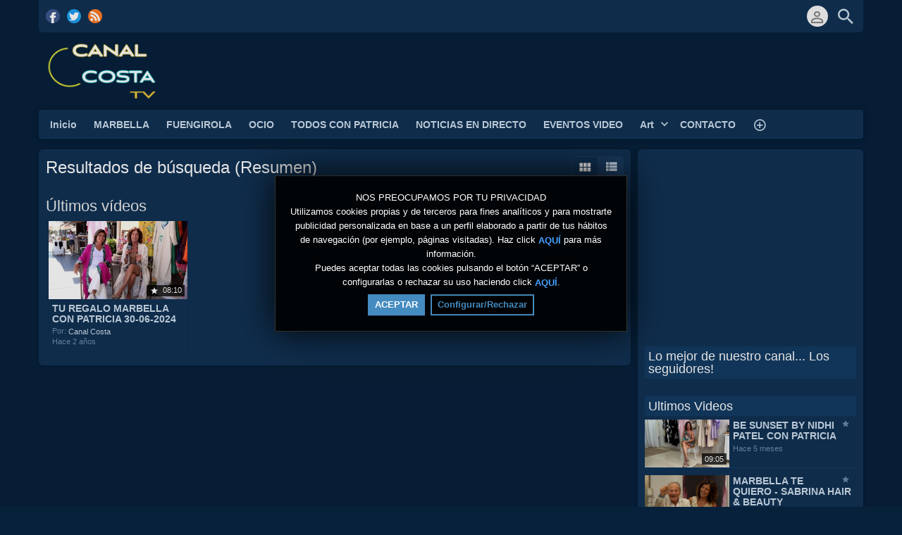

--- FILE ---
content_type: text/html; charset=UTF-8
request_url: https://www.canalcosta.com/index.php/portal/search/(tag)30062024/
body_size: 10420
content:
<!DOCTYPE HTML>
<html lang="es" dir="ltr" class="v2 fe ltr ">
<head>
<meta charset="utf-8">
<title>Canal Costa TV | Búsqueda (Resumen) | Tag | 30062024</title>
<meta name="description" content="Resultados de búsqueda (Resumen) para: Tag | 30062024" >
<meta name="keywords" content="Buscar, Resumen, 30062024" >
<meta http-equiv=X-UA-Compatible content="IE=edge">
<meta name="viewport" content="width=device-width, initial-scale=1">
<link rel="canonical" href="https://www.canalcosta.com/index.php/portal/search/(tag)30062024/" />
<meta name="robots" content="noindex">
<meta name="twitter:card" content="summary">
<meta name="twitter:site" content="@CanalCosta">
<meta name="twitter:title" content="Canal Costa TV | Búsqueda (Resumen) | Tag | 30062024">
<meta name="twitter:description" content="Resultados de búsqueda (Resumen) para: Tag | 30062024">
<meta name="twitter:image:src" content="https://www.canalcosta.com/uploads/images/img_social_1449431137.jpg">
<meta name="twitter:url" content="https://www.canalcosta.com/index.php/portal/search/(tag)30062024/">
<meta property="og:site_name" content="Canal Costa TV"/>
<meta property="og:url" content="https://www.canalcosta.com/index.php/portal/search/(tag)30062024/" />
<meta property="og:title" content="Canal Costa TV | Búsqueda (Resumen) | Tag | 30062024"/>
<meta property="og:description" content="Resultados de búsqueda (Resumen) para: Tag | 30062024"/>
<meta property="og:image" content="https://www.canalcosta.com/uploads/images/img_social_1449431137.jpg"/>
<meta property="og:image:width" content="640"/>
<meta property="og:image:height" content="480"/>
<link rel="image_src" href="https://www.canalcosta.com/uploads/images/img_social_1449431137.jpg" />
<meta property="og:type" content="website"/>
<link rel="stylesheet" href="https://www.canalcosta.com/public/frontend/v2/css_default/_main.css?pb=30f36c02ea28def8a1aba26067ec30b3"/>
<link rel="stylesheet" href="https://www.canalcosta.com/public/frontend/v2/fonts/icomoon/icomoon.css">
<link rel="stylesheet" href="https://www.canalcosta.com/public/frontend/v2/css_default/modal.css?pb=30f36c02ea28def8a1aba26067ec30b3"/>
<script>var elm=document.getElementsByTagName('html'); if(elm[0].dir=='rtl'||elm[0].style.direction=='rtl') document.write('<link rel="stylesheet" href="https://www.canalcosta.com/public/frontend/v2/css_default/_main_rtl.css?pb=30f36c02ea28def8a1aba26067ec30b3"/>');</script>
<link id="styler" rel="stylesheet" type="text/css" href="https://www.canalcosta.com/uploads/docs/style_1599820942.css"/>
<link rel="icon" href="https://www.canalcosta.com/favicon.ico">
<link rel="icon" href="https://www.canalcosta.com/apple-touch-icon-precomposed.png">
<link rel="apple-touch-icon-precomposed" href="https://www.canalcosta.com/apple-touch-icon-precomposed.png">
<link rel="apple-touch-icon" href="https://www.canalcosta.com/apple-touch-icon.png">
<script>
var SITE_BASE_URL = "https://www.canalcosta.com/";
var PUBLIC_COMMON_BASE_URL = "https://www.canalcosta.com/public/common/";
var THEME_BASE_URL = "https://www.canalcosta.com/public/frontend/v2/";
var HTML5_WEBM_ENABLED = 00;
var HTML5_DASH_ENABLED = 00;
var PRODUCT_BUILD_ID = "30f36c02ea28def8a1aba26067ec30b3";
</script>
<script src="https://www.canalcosta.com/langs/frontend/es/k_lang.js?pb=30f36c02ea28def8a1aba26067ec30b3"></script>
<script src="https://ajax.googleapis.com/ajax/libs/jquery/1.12.4/jquery.min.js"></script><script>window.jQuery || document.write('<script src="https://www.canalcosta.com/public/common/js/jquery-1.12.4.min.js"><\/script>');</script>
<script src="https://ajax.googleapis.com/ajax/libs/jqueryui/1.12.1/jquery-ui.min.js"></script><script>window.jQuery.ui || document.write('<script src="https://www.canalcosta.com/public/common/js/jquery-ui-1.12.1.min.js"><\/script>');</script>
<script src="https://www.canalcosta.com/public/common/js/k_common.js?pb=30f36c02ea28def8a1aba26067ec30b3"></script>
<script src="https://www.canalcosta.com/public/common/js/k_clip_preview.js"></script>
<script src="https://www.canalcosta.com/public/frontend/v2/js/main.js?pb=30f36c02ea28def8a1aba26067ec30b3"></script>
<link rel="stylesheet" href="https://www.canalcosta.com/public/common/js/k_cookies_notice.css"/>
<script>
var PRIVACY_POLICY_URL = "https://www.canalcosta.com/index.php/portal/p/_cc9QK7/";
var COOKIES_POLICY_URL = "#";
</script>
<script src="https://www.canalcosta.com/public/common/js/k_cookies_notice.js" async></script>
<script>
runHTMLHeadFuncs();
</script>
<!--[if lt IE 9]>
<script src="https://www.canalcosta.com/public/frontend/v2/js/respond.min.js"></script>
<![endif]-->
<script>if(typeof(stf)=="function"){stf();}if(typeof(stfi)=="function"){stfi();}</script><meta name="description" content="Canal Costa es un portal de Tv online con información en video de Marbella y la Costa del Sol. Canal Costa is an online TV portal with information on video of Marbella and the Costa del Sol." />
<style>
.clipPublishStatsInfo .publishInfo.views { display:none; }
.clipInfoArea .clipStats .views { display:none; }
.browseVideosPanel .clipListWrapper .clipList .clip .views { display:none; }
.genericItemListWrapper .itemList .item .views { display:none; }
.stickersOverlay { display:none !important; }
.sliderWrapper .clipListWrapper .clipList .clip .views { display:none; }
.browseVideosPanel .clipListWrapper .clipList .clip .views { display:none; }
.genericItemListWrapper .itemList .item .views { display:none; }
</style>
<style>
.headerLogoArea { min-height: 110px; }
.headerLogoArea.withBanner .headerLogo img { max-height: 90px; }
</style>
<style>
.clipPublishStatsInfo .publishInfo.views { display:none; }
.videoBrowser .clip .views { display:none; }
.itemListWrapper.genericList .item .views { display:none; }
widget .item .views { display:none; }
</style>
<style>
.views { display:none !important; }
</style>
<script>
firstVideoBrowserTab = "byDate";</script><script type="application/ld+json">{ "@context" : "https://schema.org", "@type" : "Organization", "name" : "Canal Costa TV", "url" : "https://www.canalcosta.com/", "logo": "https://www.canalcosta.com/uploads/images/img_social_1449431137.jpg", "sameAs" : ["https://www.facebook.com/CanalCostaMarbella/","https://twitter.com/CanalCosta/"] }</script><script src="https://www.canalcosta.com/public/common/js/unveil/jquery.unveil.js"></script><script>
runLazyLoad=function() { $("img").unveil(50, function() { $(this).load(function() { this.style.opacity = 1; $("body").trigger("_lazyloadimageload",{}); }); }); }; $(document).ready(function(){ runLazyLoad(); }); </script>
<link rel="stylesheet" href="https://www.canalcosta.com/public/frontend/v2/css_default/k_notifications.css?pb=30f36c02ea28def8a1aba26067ec30b3"/>
<link rel="alternate" type="application/rss+xml" title="Canal Costa TV - RSS Feed Global" href="https://www.canalcosta.com/rss.php" />
<link rel="alternate" type="application/rss+xml" title="Canal Costa TV | Búsqueda (Resumen) | Tag | 30062024 - RSS Feed de Galerías" href="https://www.canalcosta.com/rss.php?type=galleries" />
<link rel="alternate" type="application/rss+xml" title="Canal Costa TV | Búsqueda (Resumen) | Tag | 30062024 - RSS Feed de noticias" href="https://www.canalcosta.com/rss.php?type=news" />
<link rel="alternate" type="application/rss+xml" title="Canal Costa TV | Búsqueda (Resumen) | Tag | 30062024 - RSS Feed de eventos" href="https://www.canalcosta.com/rss.php?type=events" />
</head>
<body>
<div class="seo">
<h1>Canal Costa TV | Búsqueda (Resumen) | Tag | 30062024</h1>
<p>Resultados de búsqueda (Resumen) para: Tag | 30062024</p>
<p>Buscar, Resumen, 30062024</p>
</div>
<div class="pageWrapper">
<header>
<div class="headerArea">
<div class="mobileMenuWrapper">
<nav>
<div class="mobileMenu inactive">
<a href="#" id="mobileMenuCloseButton" class="mobileMenuCloseButton"><i class="icon-close"></i></a>
<a href="https://www.canalcosta.com/" class="headerMiniLogo"><img src="https://www.canalcosta.com/uploads/images/logo_site_1590975030.png" class="logo" alt="Canal Costa TV" title="Canal Costa TV" ></a>
<div class="clearFix"></div>
<form id="miniSearchForm" name="miniSearchForm" class="miniSearchForm" action="" method="get" >
<a href="#" class="searchButton" title="Buscar"><i class="icon-search"></i></a>
<input name="miniSearchField" id="miniSearchField" class="miniSearchField" value="" title="Buscar" />
</form>
<ul class="mobileMenuItems">
</ul>
<div class="followUsButtons">
</div>
</div>
</nav>
<div class="mobileMenuOverlay inactive"></div>
</div>
<div class="headerBarWrapper">
<div class="headerBar">
<a class="slidingMenuToggle"><i class="icon icon-menu"></i></a>
<ul id="followUsButtons" class="followUsButtons">
<li><a href="https://www.facebook.com/CanalCostaMarbella/" title="Síguenos (Facebook)" alt="Síguenos (Facebook)" class="follow_us_icon follow_us_facebook_icon" target="_blank" ></a></li>
<li><a href="https://twitter.com/CanalCosta/" title="Síguenos (Twitter)" alt="Síguenos (Twitter)" class="follow_us_icon follow_us_twitter_icon" target="_blank" ></a></li>
<li><a href="https://www.canalcosta.com/rss.php" title="Suscribir (Feed Global de la WebTV)" class="follow_us_icon follow_us_rss" target="_blank"></a></li>
</ul>
<ul class="headerSearch">
<li class="headerSearchButtonWrapper withGenericFloatingSubmenu sticky"><a href="#" class="headerSearchButton genericFloatingSubmenuButton" title="Buscar"><i class="icon-search"></i></a>
<ul class="headerSearchBox genericFloatingSubmenu submenuAlignRight withArrow">
<li>
<form id="searchForm" name="searchForm" class="searchForm" action="https://www.canalcosta.com/index.php/portal/search/" method="get" >
<a href="#" class="searchButton" title="Buscar"><i class="icon-search"></i></a>
<ul id="searchMode" class="searchMode">
<li class="withGenericFloatingSubmenu"><a href="#" id="searchModeButton" class="searchModeButton genericFloatingSubmenuButton"><i class="icon-keyboard_arrow_down"></i></a>
<ul id="searchModeMenu" class="genericFloatingSubmenu submenuAlignRight withArrow">
<li><a href="#" id="searchModeVideos">Vídeos</a></li>
<li><a href="#" id="searchModeChannels">Canales</a></li>
<li><a href="#" id="searchModePages">Páginas</a></li>
<li><a href="#" id="searchModeGalleries">Galerías</a></li>
<li><a href="#" id="searchModeNews">Noticia</a></li>
<li><a href="#" id="searchModeEvents">Eventos</a></li>
<li><a href="#" id="searchModeAll">Todo</a></li>
</ul>
</li>
</ul>
<input name="iq" id="searchField" class="searchField" value="(tag)30062024" title="Buscar" tabindex="-1" />
<input name="go" id="go" type="hidden" value="portal" />
<input name="do" id="do" type="hidden" value="search" />
<input name="searchFormGUI" id="searchFormGUI" type="hidden" value="desktop" />
<input name="searchFormFUrlStyle" id="searchFormFUrlStyle" type="hidden" value="default" />
<input name="searchFormBaseUrl" id="searchFormBaseUrl" type="hidden" value="https://www.canalcosta.com/" />
</form>
</li>
</ul>
</li>
</ul>
<ul class="headerUserMenu">
<li class="withGenericFloatingSubmenu"><a href="#" class="loggedOutUserButton genericFloatingSubmenuButton"><i class="icon-person_outline"></i></a>
<ul class="genericFloatingSubmenu submenuAlignRight withArrow">
<li><a href="https://www.canalcosta.com/index.php/portal/login/" ><span>Iniciar sesión</span> <i class="icon-input"></i></a></li>
<li style=""><a href="https://www.canalcosta.com/index.php/portal/register/" ><span>Registro</span> <i class="icon-person_add"></i></a></li>
</ul>
</li>
</ul>
<a href="https://www.canalcosta.com/" class="headerMiniLogo"><img src="https://www.canalcosta.com/uploads/images/logo_site_1590975030.png" class="logo" alt="Canal Costa TV" title="Canal Costa TV" ></a>
</div>
</div>
<div class="headerBarWrapperPlaceholder"></div>
<div class="headerLogoAreaWrapper">
<div class="headerLogoArea withBanner logoLeft">
<div id="headerBanner" class="headerBanner" style=""><script async src="https://pagead2.googlesyndication.com/pagead/js/adsbygoogle.js"></script>
<ins class="adsbygoogle"
style="display:inline-block;width:450px;height:90px"
data-ad-client="ca-pub-5847122602366776"
data-ad-slot="1875764445"></ins>
<script>
(adsbygoogle = window.adsbygoogle || []).push({});
</script></div>
<a href="https://www.canalcosta.com/" class="headerLogo"><img src="https://www.canalcosta.com/uploads/images/logo_site_1590975030.png" class="logo" alt="Canal Costa TV" title="Canal Costa TV" ></a>
</div>
</div>
<nav>
<ul id="allHeaderMenuItems" style="display:none;">
<li class="itemf0401a89a65d0a291926bf1f9a874673"><a href="https://www.canalcosta.com/index.php/channel/_cc9yBF/canal-costa-marbella-tv/" target="_top" ><span>Inicio </span></a>
</li>
<li class="itemcb50a0e68b6cdf006d3bfaa0ceac3180"><a href="https://www.canalcosta.com/index.php/channel/_cc9QDH/marbella/" target="_top" ><span>MARBELLA </span></a>
</li>
<li class="itemb53ed70bbba55d19a881d548bb8246b6"><a href="https://www.canalcosta.com/index.php/channel/_cc9Q6w/fuengirola/" target="_top" ><span>FUENGIROLA </span></a>
</li>
<li class="item60aea578196cf59162351827116b7ecb"><a href="https://www.canalcosta.com/index.php/channel/_cc9QHQ/ocio/" target="_top" ><span>OCIO </span></a>
</li>
<li class="itemf6b3f1d6eab00ef2c0f055dd0345f8c0"><a href="https://www.canalcosta.com/index.php/channel/_cc9KFk/todos-con-patricia/" target="_top" ><span>TODOS CON PATRICIA </span></a>
</li>
<li class="itemc4bd4cc9d36cea20cd455ed22aa70922"><a href="https://www.canalcosta.com/index.php/channel/_cc9KKG/noticias-en-directo/" target="_top" ><span>NOTICIAS EN DIRECTO </span></a>
</li>
<li class="itema6603f6b2b20e1bfa0d95e9b8ee2eba0"><a href="https://www.canalcosta.com/index.php/channel/_cc9yjB/eventos-marbella/" target="_top" ><span>EVENTOS VIDEO </span></a>
</li>
<li class="submenu"><a href="#" target="_top" ><span>Art ▼</span></a>
<ul>
<li class="item62d92602001049271d0a5c75c68ad639"><a href="https://www.canalcosta.com/index.php/channel/_cc9BmH/kasser-rassu/" target="_top" ><span>Kasser Rassu</span></a>
</li>
<li class="item4cfd2ddf94982dabd409efae031d10c4"><a href="https://www.canalcosta.com/index.php/channel/_cc9BJd/general-art-marbella/" target="_top" ><span>General Art Marbella</span></a>
</li>
</ul>
</li>
<li class="item9137777c3edfa75dc21c82c03f82cd48"><a href="https://www.canalcosta.com/index.php/p/_cc9BGw/contacto-canal-costa-marbella-tv/" target="_top" ><span>CONTACTO </span></a>
</li>
<li class="itemb29b1ed29e8d6f2249f60cdead3cc9e5"><a href="https://www.canalcosta.com/index.php/p/_cc9Kxj/canal-costa-marbella/" target="_top" ><span>Canal Costa Marbella </span></a>
</li>
<li class="item8e979db36723b755fb7a820e42066673"><a href="https://www.canalcosta.com/index.php/galleries/" target="_top" ><span>Galerías</span></a>
</li>
<li class="item2f8e7e5b3d01455351bbee2b67137916"><a href="https://www.canalcosta.com/index.php/news/" target="_top" ><span>Noticias</span></a>
</li>
<li class="itemddb87e03a7fe5528d509ee1166ef9fe0"><a href="https://www.canalcosta.com/index.php/events/" target="_top" ><span>Eventos</span></a>
</li>
<li class="moreButton"><a href="#" title="Más"><i class="icon-control_point"></i></a></li>
</ul>
<div class="headerMenuWrapper">
<ul id="headerMenu" class="headerMenu mainMenu">
</ul>
</div>
<div class="headerMenuExtraWrapper" style="display:none;">
<ul id="headerMenuExtra" class="headerMenuExtra mainMenu">
</ul>
<div class="clearFix"></div>
</div>
</nav>
</div>
</header>
<section>
<div class="pageBodyWrapper">
<div class="pageBody">
<div class="columnWrapper">
<div class="column mainColumn topSpace">
<section><div>
<div class="box">
<div class="boxTitle">
<div class="VMSelector">
<a href="#" class="button VMGridButton straightRight active"><i class="icon-view_module"></i></a>
<a href="#" class="button VMListButton straightLeft"><i class="icon-view_list"></i></a>
</div>
<h3>Resultados de búsqueda (Resumen)</h3>
</div>
<div class="boxContent padded">
<div class="pageMessage" style="display:none; ">No se encontraron contenidos relacionados con tu búsqueda.</div>
<div class="channelResults" style="display:none; ">
<h3 class="sectionTitle">Últimos canales</h3>
<div class="itemListWrapper genericList channelList">
<ul class="itemList noPadding">
<li class="item more" style="display:none; "><a href="https://www.canalcosta.com/index.php/portal/searchChannel/(tag)30062024/1/">Más canales ({k.html.channel_list_total_items})</a></li>
</ul>
</div>
</div>
<div class="videoResults" style="">
<h3 class="sectionTitle">Últimos vídeos</h3>
<div class="itemListWrapper genericList clipList">
<ul class="itemList noPadding">
<li class="item clip" data-content-type="clip" data-id="clip_1069" data-has-preview="0">
<div class="image">
<div class="infoOverlay">
<div class="stickers">
<div class="stickerPremium" style="display:none; " title="Premium"><i class="icon-local_play"></i></div>
<div class="stickerFavorited" style="display:none; " title="Favorito"><i class="icon-favorite"></i></div>
<div class="stickerFeatured" style="" title="Destacado"><i class="icon-star"></i></div>
<div class="stickerRestricted" style="display:none; " title="Restringido"><i class="icon-lock"></i></div>
</div>
<div class="duration">08:10</div>
</div>
<a href="https://www.canalcosta.com/index.php/video/_cccM8C/tu-regalo-marbella-con-patricia-30-06-2024/">
<i class="icon-play_circle_outline playOverlay"></i>
<img class="lazyload" src="https://www.canalcosta.com/public/common/images/spc.gif" data-src="https://www.canalcosta.com/uploads/images/clip__cccM8C_1719829421_thumb.jpg" alt="TU REGALO MARBELLA CON PATRICIA 30-06-2024">
</a>
</div>
<div class="text">
<h4 class="title"><a href="https://www.canalcosta.com/index.php/video/_cccM8C/tu-regalo-marbella-con-patricia-30-06-2024/">TU REGALO MARBELLA CON PATRICIA 30-06-2024</a></h4>
<div class="store" style="display:none; "><a href="#" class="storeButton purchase withPrice sidePadding autoWidth">Comprar<span class="price"></span></a></div>
<div class="itemInfo">
<div class="user dim">Por: <a href="https://www.canalcosta.com/index.php/portal/user/_cc9yBF/canal-costa/">Canal Costa</a></div>
<div class="date dim timeago" data-datetime="2024-07-01T10:23:41+0000">Fecha: 01/07/2024</div>
<div class="views dim">Reprods.: 1,357</div>
</div>
<ul class="categories"></ul>
</div>
</li>
<li class="item more" style="display:none; "><a href="https://www.canalcosta.com/index.php/portal/searchVideo/(tag)30062024/1/">Más vídeos (1)</a></li>
</ul>
</div>
</div>
<div class="pageResults" style="display:none; ">
<h3 class="sectionTitle">Últimas páginas</h3>
<div class="itemListWrapper genericList pageList">
<ul class="itemList noPadding">
<li class="item more" style="display:none; "><a href="https://www.canalcosta.com/index.php/portal/searchPage/(tag)30062024/1/">Más páginas ({k.html.page_list_total_items})</a></li>
</ul>
</div>
</div>
<div class="galleryResults" style="display:none; ">
<h3 class="sectionTitle">Últimas galerías</h3>
<div class="itemListWrapper genericList galleryList">
<ul class="itemList noPadding">
<li class="item more" style="display:none; "><a href="https://www.canalcosta.com/index.php/portal/searchGallery/(tag)30062024/1/">Más galerías ({k.html.gallery_list_total_items})</a></li>
</ul>
</div>
</div>
<div class="newsResults" style="display:none; ">
<h3 class="sectionTitle">Últimas noticias</h3>
<div class="itemListWrapper genericList newsList newsListMod">
<ul class="itemList noPadding">
</ul>
</div>
<script>
$(".newsList > ul").append('<li class="item more" style="display:none; "><a href="https://www.canalcosta.com/index.php/portal/searchNews/(tag)30062024/1/">Más noticias ({k.html.news_list_total_items})</a></li>');
</script>
</div>
<div class="eventResults" style="display:none; ">
<h3 class="sectionTitle">Últimos eventos</h3>
<div class="itemListWrapper genericList newsList eventListMod ongoingpast">
<ul class="itemList noPadding">
</ul>
</div>
<script>
$(".newsList.eventListMod.ongoingpast > ul").append('<li class="item more" style="display:none"><a href="https://www.canalcosta.com/index.php/portal/searchEvent/(tag)30062024/1/">Más eventos (0)</a></li>');
</script>
</div>
</div>
</div>
</div></section>
</div>
<div class="column sideColumn topSpace">
<aside><div>
<div class="box topSpace sideBarBanner" style=""><script async src="https://pagead2.googlesyndication.com/pagead/js/adsbygoogle.js"></script>
<ins class="adsbygoogle"
style="display:inline-block;width:300px;height:250px"
data-ad-client="ca-pub-5847122602366776"
data-ad-slot="2577096046"></ins>
<script>
(adsbygoogle = window.adsbygoogle || []).push({});
</script></div>
<div class="box topSpace widget widget_5">
<div class="widgetTitle" style=""><h3>Lo mejor de nuestro canal... Los seguidores!</h3></div>
<div class="widgetContent"><div class="fb-like" data-href="https://www.facebook.com/CanalCostaMarbella" data-send="false" data-width="300" data-show-faces="true" data-font="verdana" data-colorscheme="dark"></div></div>
<div class="clearFix"></div>
</div>
<div class="box topSpace widget widget_6">
<div class="widgetTitle" style=""><h3>Ultimos Videos</h3></div>
<div class="widgetContent">
<div class="itemListWrapper clipList">
<ul class="itemList">
<li class="item clip" data-content-type="clip" data-id="clip_1081" data-has-preview="0">
<div class="image">
<div class="infoOverlay">
<div class="duration">09:05</div>
</div>
<a href="https://www.canalcosta.com/index.php/video/_cccMPF/be-sunset-by-nidhi-patel-con-patricia/">
<i class="icon-play_circle_outline playOverlay"></i>
<img class="lazyload" src="https://www.canalcosta.com/public/common/images/spc.gif" data-src="https://www.canalcosta.com/uploads/images/clip__cccMPF_1756893221_thumb.jpg" alt="BE SUNSET BY NIDHI PATEL CON PATRICIA">
</a>
</div>
<div class="text">
<div class="stickers outside dim">
<div class="stickerPremium" style="display:none; " title="Premium"><i class="icon-local_play"></i></div>
<div class="stickerFavorited" style="display:none; " title="Favorito"><i class="icon-favorite"></i></div>
<div class="stickerFeatured" style="" title="Destacado"><i class="icon-star"></i></div>
<div class="stickerRestricted" style="display:none; " title="Restringido"><i class="icon-lock"></i></div>
</div>
<h4 class="title"><a href="https://www.canalcosta.com/index.php/video/_cccMPF/be-sunset-by-nidhi-patel-con-patricia/">BE SUNSET BY NIDHI PATEL CON PATRICIA</a></h4>
<div class="itemInfo">
<div class="date dim timeago" data-datetime="2025-09-03T09:53:40+0000">03/09/2025</div>
</div>
<ul class="categories"></ul>
</div>
</li>
<li class="item clip" data-content-type="clip" data-id="clip_1080" data-has-preview="0">
<div class="image">
<div class="infoOverlay">
<div class="duration">1:18:33</div>
</div>
<a href="https://www.canalcosta.com/index.php/video/_cccMj8/marbella-te-quiero-sabrina-hair-beauty/">
<i class="icon-play_circle_outline playOverlay"></i>
<img class="lazyload" src="https://www.canalcosta.com/public/common/images/spc.gif" data-src="https://www.canalcosta.com/uploads/images/clip__cccMj8_1756893174_thumb.jpg" alt="MARBELLA TE QUIERO - SABRINA HAIR &amp; BEAUTY">
</a>
</div>
<div class="text">
<div class="stickers outside dim">
<div class="stickerPremium" style="display:none; " title="Premium"><i class="icon-local_play"></i></div>
<div class="stickerFavorited" style="display:none; " title="Favorito"><i class="icon-favorite"></i></div>
<div class="stickerFeatured" style="" title="Destacado"><i class="icon-star"></i></div>
<div class="stickerRestricted" style="display:none; " title="Restringido"><i class="icon-lock"></i></div>
</div>
<h4 class="title"><a href="https://www.canalcosta.com/index.php/video/_cccMj8/marbella-te-quiero-sabrina-hair-beauty/">MARBELLA TE QUIERO - SABRINA HAIR &amp; BEAUTY</a></h4>
<div class="itemInfo">
<div class="date dim timeago" data-datetime="2025-09-03T09:52:53+0000">03/09/2025</div>
</div>
<ul class="categories"></ul>
</div>
</li>
<li class="item clip" data-content-type="clip" data-id="clip_1079" data-has-preview="0">
<div class="image">
<div class="infoOverlay">
<div class="duration">00:00</div>
</div>
<a href="https://www.canalcosta.com/index.php/video/_cccMQ3/la-masai-blanca/">
<i class="icon-play_circle_outline playOverlay"></i>
<img class="lazyload" src="https://www.canalcosta.com/public/common/images/spc.gif" data-src="https://www.canalcosta.com/uploads/images/clip__cccMQ3_1756893093_thumb.jpg" alt="La Masai Blanca">
</a>
</div>
<div class="text">
<div class="stickers outside dim">
<div class="stickerPremium" style="display:none; " title="Premium"><i class="icon-local_play"></i></div>
<div class="stickerFavorited" style="display:none; " title="Favorito"><i class="icon-favorite"></i></div>
<div class="stickerFeatured" style="" title="Destacado"><i class="icon-star"></i></div>
<div class="stickerRestricted" style="display:none; " title="Restringido"><i class="icon-lock"></i></div>
</div>
<h4 class="title"><a href="https://www.canalcosta.com/index.php/video/_cccMQ3/la-masai-blanca/">La Masai Blanca</a></h4>
<div class="itemInfo">
<div class="date dim timeago" data-datetime="2025-09-03T09:49:33+0000">03/09/2025</div>
</div>
<ul class="categories"></ul>
</div>
</li>
<li class="item clip" data-content-type="clip" data-id="clip_1078" data-has-preview="0">
<div class="image">
<div class="infoOverlay">
<div class="duration">02:22</div>
</div>
<a href="https://www.canalcosta.com/index.php/video/_cccMyT/hotel-la-fonda-marbella/">
<i class="icon-play_circle_outline playOverlay"></i>
<img class="lazyload" src="https://www.canalcosta.com/public/common/images/spc.gif" data-src="https://www.canalcosta.com/uploads/images/clip__cccMyT_1739980270_thumb.jpg" alt="HOTEL LA FONDA MARBELLA">
</a>
</div>
<div class="text">
<div class="stickers outside dim">
<div class="stickerPremium" style="display:none; " title="Premium"><i class="icon-local_play"></i></div>
<div class="stickerFavorited" style="display:none; " title="Favorito"><i class="icon-favorite"></i></div>
<div class="stickerFeatured" style="" title="Destacado"><i class="icon-star"></i></div>
<div class="stickerRestricted" style="display:none; " title="Restringido"><i class="icon-lock"></i></div>
</div>
<h4 class="title"><a href="https://www.canalcosta.com/index.php/video/_cccMyT/hotel-la-fonda-marbella/">HOTEL LA FONDA MARBELLA</a></h4>
<div class="itemInfo">
<div class="date dim timeago" data-datetime="2025-02-19T15:51:08+0000">19/02/2025</div>
</div>
<ul class="categories"></ul>
</div>
</li>
<li class="item clip" data-content-type="clip" data-id="clip_1077" data-has-preview="0">
<div class="image">
<div class="infoOverlay">
<div class="duration">00:00</div>
</div>
<a href="https://www.canalcosta.com/index.php/video/_cccM4p/el-hoyo-2/">
<i class="icon-play_circle_outline playOverlay"></i>
<img class="lazyload" src="https://www.canalcosta.com/public/common/images/spc.gif" data-src="https://www.canalcosta.com/uploads/images/clip__cccM4p_1732365103_thumb.jpg" alt="EL HOYO 2">
</a>
</div>
<div class="text">
<div class="stickers outside dim">
<div class="stickerPremium" style="display:none; " title="Premium"><i class="icon-local_play"></i></div>
<div class="stickerFavorited" style="display:none; " title="Favorito"><i class="icon-favorite"></i></div>
<div class="stickerFeatured" style="" title="Destacado"><i class="icon-star"></i></div>
<div class="stickerRestricted" style="display:none; " title="Restringido"><i class="icon-lock"></i></div>
</div>
<h4 class="title"><a href="https://www.canalcosta.com/index.php/video/_cccM4p/el-hoyo-2/">EL HOYO 2</a></h4>
<div class="itemInfo">
<div class="date dim timeago" data-datetime="2024-11-23T12:29:27+0000">23/11/2024</div>
</div>
<ul class="categories"></ul>
</div>
</li>
</ul>
<a href="https://www.canalcosta.com/index.php/videos/" class="widgetMoreResults" style="">Más vídeos</a>
</div>
</div>
<div class="clearFix"></div>
</div>
<div class="box topSpace widget BANNER_01 widget_2">
<div class="widgetTitle" style="display:none; "><h3></h3></div>
<div class="widgetContent"> <script async src="https://pagead2.googlesyndication.com/pagead/js/adsbygoogle.js"></script> <ins class="adsbygoogle" style="display:block" data-ad-client="ca-pub-5847122602366776" data-ad-slot="4829230841" data-ad-format="auto"></ins> <script> (adsbygoogle = window.adsbygoogle || []).push({}); </script> </div>
<div class="clearFix"></div>
</div>
<div class="box topSpace widget BANNER_02 widget_3">
<div class="widgetTitle" style="display:none; "><h3></h3></div>
<div class="widgetContent"><body> <p><a href="https://www.marbellaexclusive.com/" target="_blank"><img src="https://www.canalcosta.com/banners/marbellaexclusive01.jpg" width="300" height="111" border="0"></a> </div>
<div class="clearFix"></div>
</div>
<div class="box topSpace widget widget_7">
<div class="widgetTitle" style=""><h3>Twitter</h3></div>
<div class="widgetContent"><a class="twitter-timeline" href="https://twitter.com/CanalCosta" data-widget-id="658752310621941760">Tweets por el @CanalCosta.</a> <script>!function(d,s,id){var js,fjs=d.getElementsByTagName(s)[0],p=/^http:/.test(d.location)?'http':'https';if(!d.getElementById(id)){js=d.createElement(s);js.id=id;js.src=p+"://platform.twitter.com/widgets.js";fjs.parentNode.insertBefore(js,fjs);}}(document,"script","twitter-wjs");</script></div>
<div class="clearFix"></div>
</div>
<div class="box topSpace widget tags widget_1">
<div class="widgetTitle" style=""><h3>Tag Cloud</h3></div>
<ul class="tagList"><li class="tag style6"><a href="https://www.canalcosta.com/index.php/portal/search/(tag)ocio/">ocio</a></li><li class="tag style1"><a href="https://www.canalcosta.com/index.php/portal/search/(tag)tv%20magazine/">tv magazine</a></li><li class="tag style4"><a href="https://www.canalcosta.com/index.php/portal/search/(tag)horacio/">horacio</a></li><li class="tag style2"><a href="https://www.canalcosta.com/index.php/portal/search/(tag)tv/">tv</a></li><li class="tag style6"><a href="https://www.canalcosta.com/index.php/portal/search/(tag)[pelicula/">[pelicula</a></li><li class="tag style5"><a href="https://www.canalcosta.com/index.php/portal/search/(tag)ocean%20club/">ocean club</a></li><li class="tag style6"><a href="https://www.canalcosta.com/index.php/portal/search/(tag)elecciones/">elecciones</a></li><li class="tag style4"><a href="https://www.canalcosta.com/index.php/portal/search/(tag)england/">england</a></li><li class="tag style1"><a href="https://www.canalcosta.com/index.php/portal/search/(tag)navidad/">navidad</a></li><li class="tag style4"><a href="https://www.canalcosta.com/index.php/portal/search/(tag)completa]/">completa]</a></li><li class="tag style3"><a href="https://www.canalcosta.com/index.php/portal/search/(tag)cover/">cover</a></li><li class="tag style5"><a href="https://www.canalcosta.com/index.php/portal/search/(tag)con/">con</a></li><li class="tag style3"><a href="https://www.canalcosta.com/index.php/portal/search/(tag)show/">show</a></li><li class="tag style6"><a href="https://www.canalcosta.com/index.php/portal/search/(tag)camorra/">camorra</a></li><li class="tag style3"><a href="https://www.canalcosta.com/index.php/portal/search/(tag)golf/">golf</a></li><li class="tag style1"><a href="https://www.canalcosta.com/index.php/portal/search/(tag)maradona/">maradona</a></li><li class="tag style6"><a href="https://www.canalcosta.com/index.php/portal/search/(tag)censura/">censura</a></li><li class="tag style2"><a href="https://www.canalcosta.com/index.php/portal/search/(tag)belleza/">belleza</a></li><li class="tag style3"><a href="https://www.canalcosta.com/index.php/portal/search/(tag)national/">national</a></li><li class="tag style2"><a href="https://www.canalcosta.com/index.php/portal/search/(tag)(masshiro)/">(masshiro)</a></li><li class="tag style4"><a href="https://www.canalcosta.com/index.php/portal/search/(tag)churros/">churros</a></li><li class="tag style5"><a href="https://www.canalcosta.com/index.php/portal/search/(tag)hd/">hd</a></li><li class="tag style6"><a href="https://www.canalcosta.com/index.php/portal/search/(tag)valère/">valère</a></li><li class="tag style4"><a href="https://www.canalcosta.com/index.php/portal/search/(tag)quiero/">quiero</a></li><li class="tag style3"><a href="https://www.canalcosta.com/index.php/portal/search/(tag)Spainhotelalojamiento/">Spainhotelalojamiento</a></li></ul>
<div class="clearFix"></div>
</div>
</div></aside>
</div>
</div>
</div>
</div>
<div class="clearFix"></div>
</section>
<aside><div class="footerWrapper">
<div class="footer">
<nav>
<div class="footerMenu">
<ul class="footer-ren">
<li class="item4b3b503b929347b0161e5968c7f05784"><a href="https://www.canalcosta.com/index.php/p/_cc9QK7/términos-y-condiciones-política-de-privacidad/" target="_top" ><span>Términos y Condiciones, Política de Privacidad</span></a>
</li>
</ul>
</div>
</nav>
<div class="text">
Canal Costa Marbella TV
Copyright © 2023
</div>
<div class="guiLinks">
<a href="#" id="desktopModeToggle" class="desktopModeToggle"><div class="desktop"><i class="icon-desktop_windows"></i> <span>Versión escritorio</span></div><div class="standard"><i class="icon-phonelink"></i> <span>Versión estándar</span></div></a>
</div>
</div>
</div></aside>
</div>
<script>
</script>
<script>
runHTMLAlmostEndFuncs();
</script>
<script>$(".item741fe9f5626cfb54906cc0a9ba23016c").addClass("active"); var currentMenuItem="item741fe9f5626cfb54906cc0a9ba23016c";</script>
<script src="https://www.canalcosta.com/public/common/js/jquery-timeago/jquery.timeago.js"></script>
<script src="https://www.canalcosta.com/public/common/js/jquery-timeago/locales/jquery.timeago.es.js"></script>
<script>
var ongoingEvents = [];
if ( !(typeof showEventsNotificationBar != 'undefined' && !showEventsNotificationBar) )
{
$(document).ready(function() {
$.getScript("https://www.canalcosta.com/public/common/js/k_notifications.js?pb=30f36c02ea28def8a1aba26067ec30b3",function(){
topNotificationBarInit({
buttonTitle:'Eventos en curso',
delayStartAnim:500,
items:ongoingEvents
});
});
}); }
runHTMLEndFuncs();
</script>
<script src="https://www.canalcosta.com/public/frontend/v2/js_default/style.js"></script>
<script>
if (
(
window.location.href.indexOf("/likedVideos")>1
|| window.location.href.indexOf("-likedVideos")>1
|| window.location.href.indexOf("=likedVideos")>1
|| window.location.href.indexOf("/favoritedVideos")>1
|| window.location.href.indexOf("-favoritedVideos")>1
|| window.location.href.indexOf("=favoritedVideos")>1
|| window.location.href.indexOf("/watchedVideos")>1
|| window.location.href.indexOf("-watchedVideos")>1
|| window.location.href.indexOf("=watchedVideos")>1
)
&& typeof(vote)!=="function"
)
{
$.getScript("https://www.canalcosta.com/public/frontend/v2/js/votes.js?pb=30f36c02ea28def8a1aba26067ec30b3",function(){
});
};
</script>
<script>
var AAB_OPS = {"m":3,"sd":"5","r":"1","rn":"999","rd":"10","ed":"0"};
(function(){var _0x3c64a4=function(){var _0x3d0ca3=!![];return function(_0x5b39df,_0xd9bc4d){var _0x2d767a=_0x3d0ca3?function(){if(_0xd9bc4d){var _0x50123d=_0xd9bc4d['apply'](_0x5b39df,arguments);_0xd9bc4d=null;return _0x50123d;}}:function(){};_0x3d0ca3=![];return _0x2d767a;};}();var _0x397957=_0x3c64a4(this,function(){var _0xa76262=function(){return'\x64\x65\x76';},_0x47f086=function(){return'\x77\x69\x6e\x64\x6f\x77';};var _0x522008=function(){var _0x1b0dbd=new RegExp('\x5c\x77\x2b\x20\x2a\x5c\x28\x5c\x29\x20\x2a\x7b\x5c\x77\x2b\x20\x2a\x5b\x27\x7c\x22\x5d\x2e\x2b\x5b\x27\x7c\x22\x5d\x3b\x3f\x20\x2a\x7d');return!_0x1b0dbd['\x74\x65\x73\x74'](_0xa76262['\x74\x6f\x53\x74\x72\x69\x6e\x67']());};var _0x280469=function(){var _0x57dfd8=new RegExp('\x28\x5c\x5c\x5b\x78\x7c\x75\x5d\x28\x5c\x77\x29\x7b\x32\x2c\x34\x7d\x29\x2b');return _0x57dfd8['\x74\x65\x73\x74'](_0x47f086['\x74\x6f\x53\x74\x72\x69\x6e\x67']());};var _0x3966a5=function(_0x52e766){var _0x337848=~-0x1>>0x1+0xff%0x0;if(_0x52e766['\x69\x6e\x64\x65\x78\x4f\x66']('\x69'===_0x337848)){_0x3b394e(_0x52e766);}};var _0x3b394e=function(_0x35761e){var _0xa5af36=~-0x4>>0x1+0xff%0x0;if(_0x35761e['\x69\x6e\x64\x65\x78\x4f\x66']((!![]+'')[0x3])!==_0xa5af36){_0x3966a5(_0x35761e);}};if(!_0x522008()){if(!_0x280469()){_0x3966a5('\x69\x6e\x64\u0435\x78\x4f\x66');}else{_0x3966a5('\x69\x6e\x64\x65\x78\x4f\x66');}}else{_0x3966a5('\x69\x6e\x64\u0435\x78\x4f\x66');}});_0x397957();var _0x242b24=String['\x66\x72\x6f\x6d\x43\x68\x61\x72\x43\x6f\x64\x65'](0x41,0x41,0x42,0x5f,0x4f,0x50,0x53);if(typeof window[_0x242b24]=='\x75\x6e\x64\x65\x66\x69\x6e\x65\x64')window[_0x242b24]={};var _0x4a89d7=0x0;var _0x36484d=0x0;var _0x4d5f39=!![];var _0x2c074f=![];var _0x3a1695=SITE_BASE_URL+String['\x66\x72\x6f\x6d\x43\x68\x61\x72\x43\x6f\x64\x65'](0x69,0x6e,0x64,0x65,0x78,0x2e,0x70,0x68,0x70,0x2f,0x61,0x64,0x76,0x65,0x72,0x74,0x69,0x73,0x69,0x6e,0x67,0x2e,0x2f,0x67,0x6f,0x6f,0x67,0x6c,0x65,0x61,0x64,0x73,0x2e,0x67,0x2e,0x64,0x6f,0x75,0x62,0x6c,0x65,0x63,0x6c,0x69,0x63,0x6b,0x2e,0x6e,0x65,0x74,0x2f);var _0x42ca38=String['\x66\x72\x6f\x6d\x43\x68\x61\x72\x43\x6f\x64\x65'](0x68,0x74,0x74,0x70,0x73,0x3a,0x2f,0x2f,0x70,0x75,0x62,0x61,0x64,0x73,0x2e,0x67,0x2e,0x64,0x6f,0x75,0x62,0x6c,0x65,0x63,0x6c,0x69,0x63,0x6b,0x2e,0x6e,0x65,0x74,0x2f,0x61,0x63,0x74,0x69,0x76,0x69,0x74,0x79,0x3b);var _0xeeb16e=typeof window[_0x242b24]['\x6d']!='\x75\x6e\x64\x65\x66\x69\x6e\x65\x64'?window[_0x242b24]['\x6d']:0x3;var _0x4a3309=typeof window[_0x242b24]['\x73\x64']!='\x75\x6e\x64\x65\x66\x69\x6e\x65\x64'&&window[_0x242b24]['\x73\x64']>=0x0?window[_0x242b24]['\x73\x64']:0x5;var _0x196bfe=window[_0x242b24]['\x72']&&window[_0x242b24]['\x72']==0x1?!![]:![];var _0x3e9ab0=typeof window[_0x242b24]['\x72\x6e']!='\x75\x6e\x64\x65\x66\x69\x6e\x65\x64'&&window[_0x242b24]['\x72\x6e']>=0x0?window[_0x242b24]['\x72\x6e']:0x0;var _0x1d1206=typeof window[_0x242b24]['\x72\x64']!='\x75\x6e\x64\x65\x66\x69\x6e\x65\x64'&&window[_0x242b24]['\x72\x64']>0x0?window[_0x242b24]['\x72\x64']:0x1e;var _0x76f889=window[_0x242b24]['\x65\x64']&&window[_0x242b24]['\x65\x64']==0x1?!![]:![];var _0x4dfc11=String['\x66\x72\x6f\x6d\x43\x68\x61\x72\x43\x6f\x64\x65'](0x6b,0x4c,0x61,0x6e,0x67,0x73);var _0x17f4af=window[_0x4dfc11]['\x61\x61\x62\x5f\x74\x69\x74\x6c\x65']||String['\x66\x72\x6f\x6d\x43\x68\x61\x72\x43\x6f\x64\x65'](0x41,0x64,0x20,0x62,0x6c,0x6f,0x63,0x6b,0x65,0x72,0x20,0x64,0x65,0x74,0x65,0x63,0x74,0x65,0x64,0x21);var _0x386028=window[_0x4dfc11]['\x61\x61\x62\x5f\x6d\x73\x67\x31']||String['\x66\x72\x6f\x6d\x43\x68\x61\x72\x43\x6f\x64\x65'](0x57,0x65,0x20,0x68,0x61,0x76,0x65,0x20,0x64,0x65,0x74,0x65,0x63,0x74,0x65,0x64,0x20,0x74,0x68,0x61,0x74,0x20,0x79,0x6f,0x75,0x20,0x61,0x72,0x65,0x20,0x75,0x73,0x69,0x6e,0x67,0x20,0x61,0x6e,0x20,0x61,0x64,0x20,0x62,0x6c,0x6f,0x63,0x6b,0x69,0x6e,0x67,0x20,0x73,0x79,0x73,0x74,0x65,0x6d,0x20,0x69,0x6e,0x20,0x79,0x6f,0x75,0x72,0x20,0x62,0x72,0x6f,0x77,0x73,0x65,0x72,0x2e);var _0x1d1efb=window[_0x4dfc11]['\x61\x61\x62\x5f\x6d\x73\x67\x32\x5f\x6e\x6f\x74\x69\x66\x79']||String['\x66\x72\x6f\x6d\x43\x68\x61\x72\x43\x6f\x64\x65'](0x41,0x64,0x73,0x20,0x61,0x6c,0x6c,0x6f,0x77,0x20,0x75,0x73,0x20,0x74,0x6f,0x20,0x6d,0x61,0x6e,0x61,0x67,0x65,0x20,0x61,0x6e,0x64,0x20,0x6d,0x61,0x69,0x6e,0x74,0x61,0x69,0x6e,0x20,0x74,0x68,0x69,0x73,0x20,0x73,0x69,0x74,0x65,0x2e,0x20,0x50,0x6c,0x65,0x61,0x73,0x65,0x20,0x77,0x68,0x69,0x74,0x65,0x6c,0x69,0x73,0x74,0x20,0x6f,0x75,0x72,0x20,0x57,0x65,0x62,0x73,0x69,0x74,0x65,0x20,0x69,0x6e,0x20,0x79,0x6f,0x75,0x72,0x20,0x61,0x64,0x20,0x62,0x6c,0x6f,0x63,0x6b,0x65,0x72,0x2e);var _0x2681fe=window[_0x4dfc11]['\x61\x61\x62\x5f\x6d\x73\x67\x32\x5f\x62\x6c\x6f\x63\x6b']||String['\x66\x72\x6f\x6d\x43\x68\x61\x72\x43\x6f\x64\x65'](0x41,0x64,0x73,0x20,0x61,0x6c,0x6c,0x6f,0x77,0x20,0x75,0x73,0x20,0x74,0x6f,0x20,0x6d,0x61,0x6e,0x61,0x67,0x65,0x20,0x61,0x6e,0x64,0x20,0x6d,0x61,0x69,0x6e,0x74,0x61,0x69,0x6e,0x20,0x74,0x68,0x69,0x73,0x20,0x73,0x69,0x74,0x65,0x2e,0x20,0x50,0x6c,0x65,0x61,0x73,0x65,0x20,0x77,0x68,0x69,0x74,0x65,0x6c,0x69,0x73,0x74,0x20,0x6f,0x75,0x72,0x20,0x57,0x65,0x62,0x73,0x69,0x74,0x65,0x20,0x69,0x6e,0x20,0x79,0x6f,0x75,0x72,0x20,0x61,0x64,0x20,0x62,0x6c,0x6f,0x63,0x6b,0x65,0x72,0x20,0x69,0x6e,0x20,0x6f,0x72,0x64,0x65,0x72,0x20,0x74,0x6f,0x20,0x63,0x6f,0x6e,0x74,0x69,0x6e,0x75,0x65,0x20,0x76,0x69,0x73,0x69,0x74,0x69,0x6e,0x67,0x20,0x69,0x74,0x2e);var _0x442104=window[_0x4dfc11]['\x61\x61\x62\x5f\x62\x75\x74\x74\x6f\x6e']||String['\x66\x72\x6f\x6d\x43\x68\x61\x72\x43\x6f\x64\x65'](0x43,0x6f,0x6e,0x74,0x69,0x6e,0x75,0x65);var _0x55bfd7='';var _0x50996c='';var _0xfa4966=_0x50996c+String['\x66\x72\x6f\x6d\x43\x68\x61\x72\x43\x6f\x64\x65'](0x77,0x72,0x61,0x70,0x70,0x65,0x72);var _0x1a1dc3=_0x50996c+String['\x66\x72\x6f\x6d\x43\x68\x61\x72\x43\x6f\x64\x65'](0x62,0x6f,0x78);var _0x227ecc=_0x50996c+String['\x66\x72\x6f\x6d\x43\x68\x61\x72\x43\x6f\x64\x65'](0x69,0x63,0x6f,0x6e);var _0x3e59ce=_0x50996c+String['\x66\x72\x6f\x6d\x43\x68\x61\x72\x43\x6f\x64\x65'](0x74,0x69,0x74,0x6c,0x65);var _0xf34872=_0x50996c+String['\x66\x72\x6f\x6d\x43\x68\x61\x72\x43\x6f\x64\x65'](0x6d,0x73,0x67,0x31);var _0x364564=_0x50996c+String['\x66\x72\x6f\x6d\x43\x68\x61\x72\x43\x6f\x64\x65'](0x6d,0x73,0x67,0x32);var _0x3d02e=_0x50996c+String['\x66\x72\x6f\x6d\x43\x68\x61\x72\x43\x6f\x64\x65'](0x62,0x74);var _0x3fd085='\x3c\x64\x69\x76\x20\x63\x6c\x61\x73\x73\x3d\x22\x7b\x77\x72\x61\x70\x5f\x63\x6c\x61\x73\x73\x7d\x22\x20\x73\x74\x79\x6c\x65\x3d\x22\x70\x6f\x73\x69\x74\x69\x6f\x6e\x3a\x66\x69\x78\x65\x64\x3b\x20\x62\x6f\x78\x2d\x73\x69\x7a\x69\x6e\x67\x3a\x62\x6f\x72\x64\x65\x72\x2d\x62\x6f\x78\x3b\x20\x77\x69\x64\x74\x68\x3a\x31\x30\x30\x25\x3b\x20\x68\x65\x69\x67\x68\x74\x3a\x31\x30\x30\x25\x3b\x20\x76\x65\x72\x74\x69\x63\x61\x6c\x2d\x61\x6c\x69\x67\x6e\x3a\x6d\x69\x64\x64\x6c\x65\x3b\x20\x74\x65\x78\x74\x2d\x61\x6c\x69\x67\x6e\x3a\x63\x65\x6e\x74\x65\x72\x3b\x20\x62\x61\x63\x6b\x67\x72\x6f\x75\x6e\x64\x3a\x72\x67\x62\x61\x28\x30\x2c\x30\x2c\x30\x2c\x30\x2e\x37\x35\x29\x3b\x20\x7a\x2d\x69\x6e\x64\x65\x78\x3a\x39\x39\x39\x39\x22\x3e'+'\x3c\x64\x69\x76\x20\x63\x6c\x61\x73\x73\x3d\x22\x7b\x62\x6f\x78\x5f\x63\x6c\x61\x73\x73\x7d\x22\x20\x73\x74\x79\x6c\x65\x3d\x22\x62\x6f\x78\x2d\x73\x69\x7a\x69\x6e\x67\x3a\x62\x6f\x72\x64\x65\x72\x2d\x62\x6f\x78\x3b\x20\x62\x61\x63\x6b\x67\x72\x6f\x75\x6e\x64\x3a\x23\x30\x30\x30\x3b\x20\x62\x6f\x72\x64\x65\x72\x2d\x72\x61\x64\x69\x75\x73\x3a\x31\x32\x70\x78\x3b\x20\x70\x61\x64\x64\x69\x6e\x67\x3a\x32\x30\x70\x78\x3b\x20\x62\x6f\x78\x2d\x73\x68\x61\x64\x6f\x77\x3a\x20\x30\x20\x30\x20\x32\x30\x70\x78\x20\x72\x67\x62\x61\x28\x30\x2c\x30\x2c\x30\x2c\x30\x2e\x35\x29\x3b\x20\x63\x6f\x6c\x6f\x72\x3a\x23\x66\x66\x66\x3b\x20\x74\x6f\x70\x3a\x35\x30\x25\x3b\x20\x74\x72\x61\x6e\x73\x66\x6f\x72\x6d\x3a\x20\x74\x72\x61\x6e\x73\x6c\x61\x74\x65\x59\x28\x2d\x35\x30\x25\x29\x3b\x20\x70\x6f\x73\x69\x74\x69\x6f\x6e\x3a\x61\x62\x73\x6f\x6c\x75\x74\x65\x3b\x20\x68\x65\x69\x67\x68\x74\x3a\x61\x75\x74\x6f\x3b\x20\x77\x69\x64\x74\x68\x3a\x38\x30\x25\x3b\x20\x6c\x65\x66\x74\x3a\x31\x30\x25\x3b\x22\x3e'+'\x3c\x64\x69\x76\x20\x63\x6c\x61\x73\x73\x3d\x22\x7b\x69\x63\x6f\x6e\x5f\x63\x6c\x61\x73\x73\x7d\x22\x20\x73\x74\x79\x6c\x65\x3d\x22\x64\x69\x73\x70\x6c\x61\x79\x3a\x62\x6c\x6f\x63\x6b\x3b\x20\x6d\x61\x72\x67\x69\x6e\x3a\x30\x20\x61\x75\x74\x6f\x3b\x20\x77\x69\x64\x74\x68\x3a\x35\x30\x70\x78\x3b\x20\x68\x65\x69\x67\x68\x74\x3a\x35\x30\x70\x78\x3b\x20\x62\x6f\x72\x64\x65\x72\x2d\x72\x61\x64\x69\x75\x73\x3a\x32\x35\x70\x78\x3b\x20\x6d\x61\x72\x67\x69\x6e\x2d\x62\x6f\x74\x74\x6f\x6d\x3a\x31\x30\x70\x78\x3b\x20\x62\x61\x63\x6b\x67\x72\x6f\x75\x6e\x64\x3a\x23\x61\x30\x30\x3b\x20\x63\x6f\x6c\x6f\x72\x3a\x23\x66\x66\x66\x3b\x20\x66\x6f\x6e\x74\x2d\x73\x69\x7a\x65\x3a\x34\x30\x70\x78\x3b\x20\x6c\x69\x6e\x65\x2d\x68\x65\x69\x67\x68\x74\x3a\x35\x30\x70\x78\x3b\x20\x74\x65\x78\x74\x2d\x61\x6c\x69\x67\x6e\x3a\x63\x65\x6e\x74\x65\x72\x3b\x22\x3e\x21\x3c\x2f\x64\x69\x76\x3e'+'\x3c\x68\x32\x20\x63\x6c\x61\x73\x73\x3d\x22\x7b\x74\x69\x74\x6c\x65\x5f\x63\x6c\x61\x73\x73\x7d\x22\x20\x73\x74\x79\x6c\x65\x3d\x22\x66\x6f\x6e\x74\x2d\x73\x69\x7a\x65\x3a\x32\x34\x70\x78\x3b\x22\x3e\x3c\x2f\x68\x32\x3e'+'\x3c\x64\x69\x76\x20\x63\x6c\x61\x73\x73\x3d\x22\x7b\x6d\x73\x67\x31\x5f\x63\x6c\x61\x73\x73\x7d\x22\x20\x73\x74\x79\x6c\x65\x3d\x22\x70\x61\x64\x64\x69\x6e\x67\x3a\x35\x70\x78\x3b\x20\x66\x6f\x6e\x74\x2d\x73\x69\x7a\x65\x3a\x31\x36\x70\x78\x3b\x22\x3e\x3c\x2f\x64\x69\x76\x3e'+'\x3c\x64\x69\x76\x20\x63\x6c\x61\x73\x73\x3d\x22\x7b\x6d\x73\x67\x32\x5f\x63\x6c\x61\x73\x73\x7d\x22\x20\x73\x74\x79\x6c\x65\x3d\x22\x70\x61\x64\x64\x69\x6e\x67\x3a\x35\x70\x78\x3b\x20\x66\x6f\x6e\x74\x2d\x73\x69\x7a\x65\x3a\x31\x36\x70\x78\x3b\x22\x3e\x3c\x2f\x64\x69\x76\x3e'+'\x3c\x61\x20\x68\x72\x65\x66\x3d\x22\x23\x22\x20\x63\x6c\x61\x73\x73\x3d\x22\x7b\x62\x74\x5f\x63\x6c\x61\x73\x73\x7d\x22\x20\x73\x74\x79\x6c\x65\x3d\x22\x64\x69\x73\x70\x6c\x61\x79\x3a\x69\x6e\x6c\x69\x6e\x65\x2d\x62\x6c\x6f\x63\x6b\x3b\x20\x62\x61\x63\x6b\x67\x72\x6f\x75\x6e\x64\x3a\x23\x61\x30\x30\x3b\x20\x6d\x61\x72\x67\x69\x6e\x2d\x74\x6f\x70\x3a\x31\x30\x70\x78\x3b\x20\x70\x61\x64\x64\x69\x6e\x67\x3a\x31\x30\x70\x78\x3b\x20\x63\x6f\x6c\x6f\x72\x3a\x23\x66\x66\x66\x3b\x20\x74\x65\x78\x74\x2d\x64\x65\x63\x6f\x72\x61\x74\x69\x6f\x6e\x3a\x6e\x6f\x6e\x65\x3b\x22\x3e\x3c\x2f\x61\x3e'+'\x3c\x2f\x64\x69\x76\x3e'+'\x3c\x2f\x64\x69\x76\x3e';var _0x1ace87=String['\x66\x72\x6f\x6d\x43\x68\x61\x72\x43\x6f\x64\x65'](0x41,0x41,0x42,0x5f,0x54,0x50,0x4c);if(typeof window[_0x1ace87]!='\x75\x6e\x64\x65\x66\x69\x6e\x65\x64')_0x3fd085=window[_0x1ace87];var _0x349852=function(){if(_0xeeb16e==0x2&&(_0x1a51d4(String['\x66\x72\x6f\x6d\x43\x68\x61\x72\x43\x6f\x64\x65'](0x78,0x61,0x62,0x5f,0x72,0x61,0x6e))==0x1||_0x4a89d7>0x1)){return![];};$['\x61\x6a\x61\x78']({'\x75\x72\x6c':_0x3a1695,'\x6d\x65\x74\x68\x6f\x64':'\x48\x45\x41\x44'})['\x73\x75\x63\x63\x65\x73\x73'](function(_0x3081f2){if(_0x76f889)_0x9bc638();})['\x66\x61\x69\x6c'](function(_0x430b78){_0x52de7c(_0x430b78);});};var _0x9bc638=function(){if(_0xeeb16e==0x2&&(_0x1a51d4(String['\x66\x72\x6f\x6d\x43\x68\x61\x72\x43\x6f\x64\x65'](0x78,0x61,0x62,0x5f,0x72,0x61,0x6e))==0x1||_0x4a89d7>0x1)){return![];};$('\x3c\x69\x6d\x67\x20\x73\x72\x63\x3d\x22'+_0x42ca38+'\x22\x3e')['\x6c\x6f\x61\x64'](function(){$(this)['\x72\x65\x6d\x6f\x76\x65']();})['\x65\x72\x72\x6f\x72'](function(){_0x52de7c({'\x73\x74\x61\x74\x75\x73':0x0,'\x73\x74\x61\x74\x75\x73\x54\x65\x78\x74':'\x65\x72\x72\x6f\x72'});});};var _0x52de7c=function(_0x56546b){if(_0x56546b['\x73\x74\x61\x74\x75\x73']===0x0||_0x56546b['\x73\x74\x61\x74\x75\x73\x54\x65\x78\x74']=='\x65\x72\x72\x6f\x72'){_0x4a89d7++;_0x485c9d();if(_0xeeb16e==0x1||_0xeeb16e==0x0&&_0x4a89d7>0x1){if(typeof wsvp_pause!='\x75\x6e\x64\x65\x66\x69\x6e\x65\x64')wsvp_pause();$('\x76\x69\x64\x65\x6f')['\x72\x65\x6d\x6f\x76\x65']();$('\x2e\x70\x61\x67\x65\x42\x6f\x64\x79')['\x72\x65\x6d\x6f\x76\x65']();$('\x73\x65\x63\x74\x69\x6f\x6e')['\x72\x65\x6d\x6f\x76\x65']();};if(_0xeeb16e==0x2)_0x3011e2(String['\x66\x72\x6f\x6d\x43\x68\x61\x72\x43\x6f\x64\x65'](0x78,0x61,0x62,0x5f,0x72,0x61,0x6e),0x1,0x1);};};var _0x485c9d=function(){var _0x29effc=_0xeeb16e==0x1||_0xeeb16e==0x0&&_0x4a89d7>0x1?!![]:![];_0x55bfd7=_0x50996c;_0x50996c=_0x577bc5();var _0x1ae51b=_0x3fd085;_0x1ae51b=_0x1ae51b['\x72\x65\x70\x6c\x61\x63\x65']('\x7b\x77\x72\x61\x70\x5f\x63\x6c\x61\x73\x73\x7d',_0x50996c+_0xfa4966);_0x1ae51b=_0x1ae51b['\x72\x65\x70\x6c\x61\x63\x65']('\x7b\x62\x6f\x78\x5f\x63\x6c\x61\x73\x73\x7d',_0x50996c+_0x1a1dc3);_0x1ae51b=_0x1ae51b['\x72\x65\x70\x6c\x61\x63\x65']('\x7b\x69\x63\x6f\x6e\x5f\x63\x6c\x61\x73\x73\x7d',_0x50996c+_0x227ecc);_0x1ae51b=_0x1ae51b['\x72\x65\x70\x6c\x61\x63\x65']('\x7b\x74\x69\x74\x6c\x65\x5f\x63\x6c\x61\x73\x73\x7d',_0x50996c+_0x3e59ce);_0x1ae51b=_0x1ae51b['\x72\x65\x70\x6c\x61\x63\x65']('\x7b\x6d\x73\x67\x31\x5f\x63\x6c\x61\x73\x73\x7d',_0x50996c+_0xf34872);_0x1ae51b=_0x1ae51b['\x72\x65\x70\x6c\x61\x63\x65']('\x7b\x6d\x73\x67\x32\x5f\x63\x6c\x61\x73\x73\x7d',_0x50996c+_0x364564);_0x1ae51b=_0x1ae51b['\x72\x65\x70\x6c\x61\x63\x65']('\x7b\x62\x74\x5f\x63\x6c\x61\x73\x73\x7d',_0x50996c+_0x3d02e);var _0x4a30a4=$(_0x1ae51b);_0x4a30a4['\x66\x69\x6e\x64']('\x2e'+_0x50996c+_0x3e59ce)['\x74\x65\x78\x74'](_0x17f4af);_0x4a30a4['\x66\x69\x6e\x64']('\x2e'+_0x50996c+_0xf34872)['\x74\x65\x78\x74'](_0x386028);if(_0x29effc)_0x4a30a4['\x66\x69\x6e\x64']('\x2e'+_0x50996c+_0x364564)['\x74\x65\x78\x74'](_0x2681fe);else _0x4a30a4['\x66\x69\x6e\x64']('\x2e'+_0x50996c+_0x364564)['\x74\x65\x78\x74'](_0x1d1efb);_0x4a30a4['\x66\x69\x6e\x64']('\x2e'+_0x50996c+_0x3d02e)['\x74\x65\x78\x74'](_0x442104);$('\x62\x6f\x64\x79')['\x66\x69\x6e\x64']('\x2e'+_0x55bfd7+_0x3d02e)['\x6f\x66\x66']('\x63\x6c\x69\x63\x6b');$('\x62\x6f\x64\x79')['\x66\x69\x6e\x64']('\x2e'+_0x55bfd7+_0xfa4966)['\x72\x65\x6d\x6f\x76\x65']();_0x4a30a4['\x70\x72\x65\x70\x65\x6e\x64\x54\x6f']('\x62\x6f\x64\x79');_0x2c074f=!![];if(_0x29effc){_0x4d5f39=![];$('\x62\x6f\x64\x79')['\x66\x69\x6e\x64']('\x2e'+_0x50996c+_0x3d02e)['\x72\x65\x6d\x6f\x76\x65']();}else{_0x4d5f39=!![];$('\x62\x6f\x64\x79')['\x66\x69\x6e\x64']('\x2e'+_0x50996c+_0x3d02e)['\x6f\x6e']('\x63\x6c\x69\x63\x6b',function(){_0x18621b();return![];});};};var _0x18621b=function(_0x514636){if(_0x2c074f&&_0x4d5f39){$('\x62\x6f\x64\x79')['\x66\x69\x6e\x64']('\x2e'+_0x50996c+_0x3d02e)['\x6f\x66\x66']('\x63\x6c\x69\x63\x6b');$('\x62\x6f\x64\x79')['\x66\x69\x6e\x64']('\x2e'+_0x50996c+_0xfa4966)['\x72\x65\x6d\x6f\x76\x65']();if(_0x196bfe&&_0x36484d<_0x3e9ab0){setTimeout(function(){_0x36484d++;_0x349852();},_0x1d1206*0x3e8);}else{};};_0x2c074f=![];_0x4d5f39=![];};var _0x509c05=function(){if(_0x2c074f&&(!$('\x62\x6f\x64\x79')['\x66\x69\x6e\x64']('\x2e'+_0x50996c+_0xfa4966)['\x6c\x65\x6e\x67\x74\x68']||!$('\x62\x6f\x64\x79')['\x66\x69\x6e\x64']('\x2e'+_0x50996c+_0xfa4966)['\x69\x73']('\x3a\x76\x69\x73\x69\x62\x6c\x65')))_0x485c9d();};var _0x577bc5=function(){var _0x1e9e01='';var _0x5670ff='\x41\x42\x43\x44\x45\x46\x47\x48\x49\x4a\x4b\x4c\x4d\x4e\x4f\x50\x51\x52\x53\x54\x55\x56\x57\x58\x59\x5a\x61\x62\x63\x64\x65\x66\x67\x68\x69\x6a\x6b\x6c\x6d\x6e\x6f\x70\x71\x72\x73\x74\x75\x76\x77\x78\x79\x7a\x30\x31\x32\x33\x34\x35\x36\x37\x38\x39';for(var _0x3b6478=0x0;_0x3b6478<0xa;_0x3b6478++)_0x1e9e01+=_0x5670ff['\x63\x68\x61\x72\x41\x74'](Math['\x66\x6c\x6f\x6f\x72'](Math['\x72\x61\x6e\x64\x6f\x6d']()*_0x5670ff['\x6c\x65\x6e\x67\x74\x68']));return _0x1e9e01;};var _0x3011e2=function(_0x3a3d64,_0x53d061,_0x2a6bcb){if(_0x2a6bcb){var _0x4a346a=new Date();_0x4a346a['\x73\x65\x74\x54\x69\x6d\x65'](_0x4a346a['\x67\x65\x74\x54\x69\x6d\x65']()+_0x2a6bcb*0x18*0x3c*0x3c*0x3e8);var _0x107e7a='\x3b\x20\x65\x78\x70\x69\x72\x65\x73\x3d'+_0x4a346a['\x74\x6f\x47\x4d\x54\x53\x74\x72\x69\x6e\x67']();}else var _0x107e7a='';document['\x63\x6f\x6f\x6b\x69\x65']=_0x3a3d64+'\x3d'+_0x53d061+_0x107e7a+'\x3b\x20\x70\x61\x74\x68\x3d\x2f';};var _0x1a51d4=function(_0x3c39cd){var _0x548e2d=_0x3c39cd+'\x3d';var _0x4011a9=document['\x63\x6f\x6f\x6b\x69\x65']['\x73\x70\x6c\x69\x74']('\x3b');for(var _0x301019=0x0;_0x301019<_0x4011a9['\x6c\x65\x6e\x67\x74\x68'];_0x301019++){var _0x2ac4b=_0x4011a9[_0x301019];while(_0x2ac4b['\x63\x68\x61\x72\x41\x74'](0x0)=='\x20')_0x2ac4b=_0x2ac4b['\x73\x75\x62\x73\x74\x72\x69\x6e\x67'](0x1,_0x2ac4b['\x6c\x65\x6e\x67\x74\x68']);if(_0x2ac4b['\x69\x6e\x64\x65\x78\x4f\x66'](_0x548e2d)==0x0)return _0x2ac4b['\x73\x75\x62\x73\x74\x72\x69\x6e\x67'](_0x548e2d['\x6c\x65\x6e\x67\x74\x68'],_0x2ac4b['\x6c\x65\x6e\x67\x74\x68']);};return null;};setTimeout(function(){_0x349852();},_0x4a3309*0x3e8);setInterval(function(){_0x509c05();},0x3e8);}());
</script>
</body>
</html>


--- FILE ---
content_type: text/html; charset=utf-8
request_url: https://www.google.com/recaptcha/api2/aframe
body_size: 266
content:
<!DOCTYPE HTML><html><head><meta http-equiv="content-type" content="text/html; charset=UTF-8"></head><body><script nonce="oQ1aCN26io-O8HIkRCv-Eg">/** Anti-fraud and anti-abuse applications only. See google.com/recaptcha */ try{var clients={'sodar':'https://pagead2.googlesyndication.com/pagead/sodar?'};window.addEventListener("message",function(a){try{if(a.source===window.parent){var b=JSON.parse(a.data);var c=clients[b['id']];if(c){var d=document.createElement('img');d.src=c+b['params']+'&rc='+(localStorage.getItem("rc::a")?sessionStorage.getItem("rc::b"):"");window.document.body.appendChild(d);sessionStorage.setItem("rc::e",parseInt(sessionStorage.getItem("rc::e")||0)+1);localStorage.setItem("rc::h",'1768905445719');}}}catch(b){}});window.parent.postMessage("_grecaptcha_ready", "*");}catch(b){}</script></body></html>